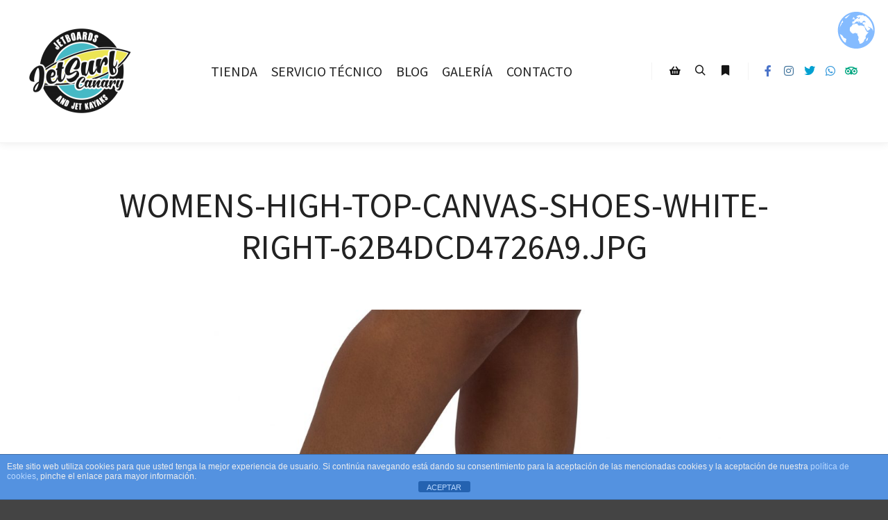

--- FILE ---
content_type: text/html; charset=UTF-8
request_url: https://jetsurfcanary.com/?attachment_id=3013
body_size: 21068
content:
<!DOCTYPE html>
<!--[if IE 9]>    <html class="no-js lt-ie10" dir="ltr" lang="es" prefix="og: https://ogp.me/ns#"> <![endif]-->
<!--[if gt IE 9]><!--> <html class="no-js" dir="ltr" lang="es" prefix="og: https://ogp.me/ns#"> <!--<![endif]-->
<head>

<meta charset="UTF-8" />
<meta name="viewport" content="width=device-width,initial-scale=1" />
<meta http-equiv="X-UA-Compatible" content="IE=edge">
<link rel="profile" href="https://gmpg.org/xfn/11" />
<title>womens-high-top-canvas-shoes-white-right-62b4dcd4726a9.jpg | Jet Surf Canary</title>

		<!-- All in One SEO 4.8.7 - aioseo.com -->
	<meta name="robots" content="max-image-preview:large" />
	<meta name="author" content="Jet Surf Canary"/>
	<meta name="google-site-verification" content="QQGVe_VMOEvxevXcs9KFbqLaYwcKYA-39bXBGimenQk" />
	<link rel="canonical" href="https://jetsurfcanary.com/?attachment_id=3013" />
	<meta name="generator" content="All in One SEO (AIOSEO) 4.8.7" />
		<meta property="og:locale" content="es_ES" />
		<meta property="og:site_name" content="Jet Surf Canary" />
		<meta property="og:type" content="article" />
		<meta property="og:title" content="womens-high-top-canvas-shoes-white-right-62b4dcd4726a9.jpg | Jet Surf Canary" />
		<meta property="og:url" content="https://jetsurfcanary.com/?attachment_id=3013" />
		<meta property="og:image" content="https://jetsurfcanary.com/wp-content/uploads/2018/12/jetsurf_canary_logo-e1556490993264.png" />
		<meta property="og:image:secure_url" content="https://jetsurfcanary.com/wp-content/uploads/2018/12/jetsurf_canary_logo-e1556490993264.png" />
		<meta property="og:image:width" content="150" />
		<meta property="og:image:height" content="165" />
		<meta property="article:published_time" content="2022-06-23T21:37:10+00:00" />
		<meta property="article:modified_time" content="2022-06-23T21:37:10+00:00" />
		<meta property="article:publisher" content="https://facebook.com/jetsurfcanary" />
		<meta name="twitter:card" content="summary" />
		<meta name="twitter:site" content="@jetsurfcanary" />
		<meta name="twitter:title" content="womens-high-top-canvas-shoes-white-right-62b4dcd4726a9.jpg | Jet Surf Canary" />
		<meta name="twitter:image" content="https://jetsurfcanary.com/wp-content/uploads/2018/12/jetsurf_canary_logo-e1556490993264.png" />
		<script type="application/ld+json" class="aioseo-schema">
			{"@context":"https:\/\/schema.org","@graph":[{"@type":"BreadcrumbList","@id":"https:\/\/jetsurfcanary.com\/?attachment_id=3013#breadcrumblist","itemListElement":[{"@type":"ListItem","@id":"https:\/\/jetsurfcanary.com#listItem","position":1,"name":"Home","item":"https:\/\/jetsurfcanary.com","nextItem":{"@type":"ListItem","@id":"https:\/\/jetsurfcanary.com\/?attachment_id=3013#listItem","name":"womens-high-top-canvas-shoes-white-right-62b4dcd4726a9.jpg"}},{"@type":"ListItem","@id":"https:\/\/jetsurfcanary.com\/?attachment_id=3013#listItem","position":2,"name":"womens-high-top-canvas-shoes-white-right-62b4dcd4726a9.jpg","previousItem":{"@type":"ListItem","@id":"https:\/\/jetsurfcanary.com#listItem","name":"Home"}}]},{"@type":"ItemPage","@id":"https:\/\/jetsurfcanary.com\/?attachment_id=3013#itempage","url":"https:\/\/jetsurfcanary.com\/?attachment_id=3013","name":"womens-high-top-canvas-shoes-white-right-62b4dcd4726a9.jpg | Jet Surf Canary","inLanguage":"es-ES","isPartOf":{"@id":"https:\/\/jetsurfcanary.com\/#website"},"breadcrumb":{"@id":"https:\/\/jetsurfcanary.com\/?attachment_id=3013#breadcrumblist"},"author":{"@id":"https:\/\/jetsurfcanary.com\/author\/karlos\/#author"},"creator":{"@id":"https:\/\/jetsurfcanary.com\/author\/karlos\/#author"},"datePublished":"2022-06-23T21:37:10+00:00","dateModified":"2022-06-23T21:37:10+00:00"},{"@type":"Organization","@id":"https:\/\/jetsurfcanary.com\/#organization","name":"Jet Surf Canary","description":"Efoil Takuma Canarias Jet Boards and Jet Kayaks Gran Canaria","url":"https:\/\/jetsurfcanary.com\/","telephone":"+34606251206","logo":{"@type":"ImageObject","url":"https:\/\/jetsurfcanary.com\/wp-content\/uploads\/2018\/12\/jetsurf_canary_logo-e1556490993264.png","@id":"https:\/\/jetsurfcanary.com\/?attachment_id=3013\/#organizationLogo","width":150,"height":165,"caption":"Jet Surf Canary Logo"},"image":{"@id":"https:\/\/jetsurfcanary.com\/?attachment_id=3013\/#organizationLogo"},"sameAs":["https:\/\/instagram.com\/jetsurfcanary","https:\/\/youtube.com\/jetsurfcanary"]},{"@type":"Person","@id":"https:\/\/jetsurfcanary.com\/author\/karlos\/#author","url":"https:\/\/jetsurfcanary.com\/author\/karlos\/","name":"Jet Surf Canary","image":{"@type":"ImageObject","@id":"https:\/\/jetsurfcanary.com\/?attachment_id=3013#authorImage","url":"https:\/\/secure.gravatar.com\/avatar\/1e7d7558fd93d4d80b7bbf39e376fa34c9e0c61a22d98fe587807ca4947db5bc?s=96&d=mm&r=g","width":96,"height":96,"caption":"Jet Surf Canary"}},{"@type":"WebSite","@id":"https:\/\/jetsurfcanary.com\/#website","url":"https:\/\/jetsurfcanary.com\/","name":"Jet Surf Canary","description":"Efoil Takuma Canarias Jet Boards and Jet Kayaks Gran Canaria","inLanguage":"es-ES","publisher":{"@id":"https:\/\/jetsurfcanary.com\/#organization"}}]}
		</script>
		<!-- All in One SEO -->

<link href='https://fonts.gstatic.com' crossorigin rel='preconnect' />
<link rel="alternate" type="application/rss+xml" title="Jet Surf Canary &raquo; Feed" href="https://jetsurfcanary.com/feed/" />
<link rel="alternate" type="application/rss+xml" title="Jet Surf Canary &raquo; Feed de los comentarios" href="https://jetsurfcanary.com/comments/feed/" />
<link rel="alternate" title="oEmbed (JSON)" type="application/json+oembed" href="https://jetsurfcanary.com/wp-json/oembed/1.0/embed?url=https%3A%2F%2Fjetsurfcanary.com%2F%3Fattachment_id%3D3013" />
<link rel="alternate" title="oEmbed (XML)" type="text/xml+oembed" href="https://jetsurfcanary.com/wp-json/oembed/1.0/embed?url=https%3A%2F%2Fjetsurfcanary.com%2F%3Fattachment_id%3D3013&#038;format=xml" />
		<!-- This site uses the Google Analytics by ExactMetrics plugin v8.8.0 - Using Analytics tracking - https://www.exactmetrics.com/ -->
							<script src="//www.googletagmanager.com/gtag/js?id=G-B14DMP7RC0"  data-cfasync="false" data-wpfc-render="false" type="text/javascript" async></script>
			<script data-cfasync="false" data-wpfc-render="false" type="text/javascript">
				var em_version = '8.8.0';
				var em_track_user = true;
				var em_no_track_reason = '';
								var ExactMetricsDefaultLocations = {"page_location":"https:\/\/jetsurfcanary.com\/?attachment_id=3013"};
								if ( typeof ExactMetricsPrivacyGuardFilter === 'function' ) {
					var ExactMetricsLocations = (typeof ExactMetricsExcludeQuery === 'object') ? ExactMetricsPrivacyGuardFilter( ExactMetricsExcludeQuery ) : ExactMetricsPrivacyGuardFilter( ExactMetricsDefaultLocations );
				} else {
					var ExactMetricsLocations = (typeof ExactMetricsExcludeQuery === 'object') ? ExactMetricsExcludeQuery : ExactMetricsDefaultLocations;
				}

								var disableStrs = [
										'ga-disable-G-B14DMP7RC0',
									];

				/* Function to detect opted out users */
				function __gtagTrackerIsOptedOut() {
					for (var index = 0; index < disableStrs.length; index++) {
						if (document.cookie.indexOf(disableStrs[index] + '=true') > -1) {
							return true;
						}
					}

					return false;
				}

				/* Disable tracking if the opt-out cookie exists. */
				if (__gtagTrackerIsOptedOut()) {
					for (var index = 0; index < disableStrs.length; index++) {
						window[disableStrs[index]] = true;
					}
				}

				/* Opt-out function */
				function __gtagTrackerOptout() {
					for (var index = 0; index < disableStrs.length; index++) {
						document.cookie = disableStrs[index] + '=true; expires=Thu, 31 Dec 2099 23:59:59 UTC; path=/';
						window[disableStrs[index]] = true;
					}
				}

				if ('undefined' === typeof gaOptout) {
					function gaOptout() {
						__gtagTrackerOptout();
					}
				}
								window.dataLayer = window.dataLayer || [];

				window.ExactMetricsDualTracker = {
					helpers: {},
					trackers: {},
				};
				if (em_track_user) {
					function __gtagDataLayer() {
						dataLayer.push(arguments);
					}

					function __gtagTracker(type, name, parameters) {
						if (!parameters) {
							parameters = {};
						}

						if (parameters.send_to) {
							__gtagDataLayer.apply(null, arguments);
							return;
						}

						if (type === 'event') {
														parameters.send_to = exactmetrics_frontend.v4_id;
							var hookName = name;
							if (typeof parameters['event_category'] !== 'undefined') {
								hookName = parameters['event_category'] + ':' + name;
							}

							if (typeof ExactMetricsDualTracker.trackers[hookName] !== 'undefined') {
								ExactMetricsDualTracker.trackers[hookName](parameters);
							} else {
								__gtagDataLayer('event', name, parameters);
							}
							
						} else {
							__gtagDataLayer.apply(null, arguments);
						}
					}

					__gtagTracker('js', new Date());
					__gtagTracker('set', {
						'developer_id.dNDMyYj': true,
											});
					if ( ExactMetricsLocations.page_location ) {
						__gtagTracker('set', ExactMetricsLocations);
					}
										__gtagTracker('config', 'G-B14DMP7RC0', {"forceSSL":"true"} );
										window.gtag = __gtagTracker;										(function () {
						/* https://developers.google.com/analytics/devguides/collection/analyticsjs/ */
						/* ga and __gaTracker compatibility shim. */
						var noopfn = function () {
							return null;
						};
						var newtracker = function () {
							return new Tracker();
						};
						var Tracker = function () {
							return null;
						};
						var p = Tracker.prototype;
						p.get = noopfn;
						p.set = noopfn;
						p.send = function () {
							var args = Array.prototype.slice.call(arguments);
							args.unshift('send');
							__gaTracker.apply(null, args);
						};
						var __gaTracker = function () {
							var len = arguments.length;
							if (len === 0) {
								return;
							}
							var f = arguments[len - 1];
							if (typeof f !== 'object' || f === null || typeof f.hitCallback !== 'function') {
								if ('send' === arguments[0]) {
									var hitConverted, hitObject = false, action;
									if ('event' === arguments[1]) {
										if ('undefined' !== typeof arguments[3]) {
											hitObject = {
												'eventAction': arguments[3],
												'eventCategory': arguments[2],
												'eventLabel': arguments[4],
												'value': arguments[5] ? arguments[5] : 1,
											}
										}
									}
									if ('pageview' === arguments[1]) {
										if ('undefined' !== typeof arguments[2]) {
											hitObject = {
												'eventAction': 'page_view',
												'page_path': arguments[2],
											}
										}
									}
									if (typeof arguments[2] === 'object') {
										hitObject = arguments[2];
									}
									if (typeof arguments[5] === 'object') {
										Object.assign(hitObject, arguments[5]);
									}
									if ('undefined' !== typeof arguments[1].hitType) {
										hitObject = arguments[1];
										if ('pageview' === hitObject.hitType) {
											hitObject.eventAction = 'page_view';
										}
									}
									if (hitObject) {
										action = 'timing' === arguments[1].hitType ? 'timing_complete' : hitObject.eventAction;
										hitConverted = mapArgs(hitObject);
										__gtagTracker('event', action, hitConverted);
									}
								}
								return;
							}

							function mapArgs(args) {
								var arg, hit = {};
								var gaMap = {
									'eventCategory': 'event_category',
									'eventAction': 'event_action',
									'eventLabel': 'event_label',
									'eventValue': 'event_value',
									'nonInteraction': 'non_interaction',
									'timingCategory': 'event_category',
									'timingVar': 'name',
									'timingValue': 'value',
									'timingLabel': 'event_label',
									'page': 'page_path',
									'location': 'page_location',
									'title': 'page_title',
									'referrer' : 'page_referrer',
								};
								for (arg in args) {
																		if (!(!args.hasOwnProperty(arg) || !gaMap.hasOwnProperty(arg))) {
										hit[gaMap[arg]] = args[arg];
									} else {
										hit[arg] = args[arg];
									}
								}
								return hit;
							}

							try {
								f.hitCallback();
							} catch (ex) {
							}
						};
						__gaTracker.create = newtracker;
						__gaTracker.getByName = newtracker;
						__gaTracker.getAll = function () {
							return [];
						};
						__gaTracker.remove = noopfn;
						__gaTracker.loaded = true;
						window['__gaTracker'] = __gaTracker;
					})();
									} else {
										console.log("");
					(function () {
						function __gtagTracker() {
							return null;
						}

						window['__gtagTracker'] = __gtagTracker;
						window['gtag'] = __gtagTracker;
					})();
									}
			</script>
			
							<!-- / Google Analytics by ExactMetrics -->
		<style id='wp-img-auto-sizes-contain-inline-css' type='text/css'>
img:is([sizes=auto i],[sizes^="auto," i]){contain-intrinsic-size:3000px 1500px}
/*# sourceURL=wp-img-auto-sizes-contain-inline-css */
</style>
<link rel='stylesheet' id='sbi_styles-css' href='https://jetsurfcanary.com/wp-content/plugins/instagram-feed/css/sbi-styles.min.css?ver=6.9.1' type='text/css' media='all' />
<link rel='stylesheet' id='hfe-widgets-style-css' href='https://jetsurfcanary.com/wp-content/plugins/header-footer-elementor/inc/widgets-css/frontend.css?ver=2.5.2' type='text/css' media='all' />
<style id='wp-emoji-styles-inline-css' type='text/css'>

	img.wp-smiley, img.emoji {
		display: inline !important;
		border: none !important;
		box-shadow: none !important;
		height: 1em !important;
		width: 1em !important;
		margin: 0 0.07em !important;
		vertical-align: -0.1em !important;
		background: none !important;
		padding: 0 !important;
	}
/*# sourceURL=wp-emoji-styles-inline-css */
</style>
<link rel='stylesheet' id='wp-block-library-css' href='https://jetsurfcanary.com/wp-includes/css/dist/block-library/style.min.css?ver=6.9' type='text/css' media='all' />
<link rel='stylesheet' id='wc-blocks-style-css' href='https://jetsurfcanary.com/wp-content/plugins/woocommerce/assets/client/blocks/wc-blocks.css?ver=wc-10.1.3' type='text/css' media='all' />
<style id='global-styles-inline-css' type='text/css'>
:root{--wp--preset--aspect-ratio--square: 1;--wp--preset--aspect-ratio--4-3: 4/3;--wp--preset--aspect-ratio--3-4: 3/4;--wp--preset--aspect-ratio--3-2: 3/2;--wp--preset--aspect-ratio--2-3: 2/3;--wp--preset--aspect-ratio--16-9: 16/9;--wp--preset--aspect-ratio--9-16: 9/16;--wp--preset--color--black: #000000;--wp--preset--color--cyan-bluish-gray: #abb8c3;--wp--preset--color--white: #ffffff;--wp--preset--color--pale-pink: #f78da7;--wp--preset--color--vivid-red: #cf2e2e;--wp--preset--color--luminous-vivid-orange: #ff6900;--wp--preset--color--luminous-vivid-amber: #fcb900;--wp--preset--color--light-green-cyan: #7bdcb5;--wp--preset--color--vivid-green-cyan: #00d084;--wp--preset--color--pale-cyan-blue: #8ed1fc;--wp--preset--color--vivid-cyan-blue: #0693e3;--wp--preset--color--vivid-purple: #9b51e0;--wp--preset--gradient--vivid-cyan-blue-to-vivid-purple: linear-gradient(135deg,rgb(6,147,227) 0%,rgb(155,81,224) 100%);--wp--preset--gradient--light-green-cyan-to-vivid-green-cyan: linear-gradient(135deg,rgb(122,220,180) 0%,rgb(0,208,130) 100%);--wp--preset--gradient--luminous-vivid-amber-to-luminous-vivid-orange: linear-gradient(135deg,rgb(252,185,0) 0%,rgb(255,105,0) 100%);--wp--preset--gradient--luminous-vivid-orange-to-vivid-red: linear-gradient(135deg,rgb(255,105,0) 0%,rgb(207,46,46) 100%);--wp--preset--gradient--very-light-gray-to-cyan-bluish-gray: linear-gradient(135deg,rgb(238,238,238) 0%,rgb(169,184,195) 100%);--wp--preset--gradient--cool-to-warm-spectrum: linear-gradient(135deg,rgb(74,234,220) 0%,rgb(151,120,209) 20%,rgb(207,42,186) 40%,rgb(238,44,130) 60%,rgb(251,105,98) 80%,rgb(254,248,76) 100%);--wp--preset--gradient--blush-light-purple: linear-gradient(135deg,rgb(255,206,236) 0%,rgb(152,150,240) 100%);--wp--preset--gradient--blush-bordeaux: linear-gradient(135deg,rgb(254,205,165) 0%,rgb(254,45,45) 50%,rgb(107,0,62) 100%);--wp--preset--gradient--luminous-dusk: linear-gradient(135deg,rgb(255,203,112) 0%,rgb(199,81,192) 50%,rgb(65,88,208) 100%);--wp--preset--gradient--pale-ocean: linear-gradient(135deg,rgb(255,245,203) 0%,rgb(182,227,212) 50%,rgb(51,167,181) 100%);--wp--preset--gradient--electric-grass: linear-gradient(135deg,rgb(202,248,128) 0%,rgb(113,206,126) 100%);--wp--preset--gradient--midnight: linear-gradient(135deg,rgb(2,3,129) 0%,rgb(40,116,252) 100%);--wp--preset--font-size--small: 13px;--wp--preset--font-size--medium: 20px;--wp--preset--font-size--large: 36px;--wp--preset--font-size--x-large: 42px;--wp--preset--spacing--20: 0.44rem;--wp--preset--spacing--30: 0.67rem;--wp--preset--spacing--40: 1rem;--wp--preset--spacing--50: 1.5rem;--wp--preset--spacing--60: 2.25rem;--wp--preset--spacing--70: 3.38rem;--wp--preset--spacing--80: 5.06rem;--wp--preset--shadow--natural: 6px 6px 9px rgba(0, 0, 0, 0.2);--wp--preset--shadow--deep: 12px 12px 50px rgba(0, 0, 0, 0.4);--wp--preset--shadow--sharp: 6px 6px 0px rgba(0, 0, 0, 0.2);--wp--preset--shadow--outlined: 6px 6px 0px -3px rgb(255, 255, 255), 6px 6px rgb(0, 0, 0);--wp--preset--shadow--crisp: 6px 6px 0px rgb(0, 0, 0);}:where(.is-layout-flex){gap: 0.5em;}:where(.is-layout-grid){gap: 0.5em;}body .is-layout-flex{display: flex;}.is-layout-flex{flex-wrap: wrap;align-items: center;}.is-layout-flex > :is(*, div){margin: 0;}body .is-layout-grid{display: grid;}.is-layout-grid > :is(*, div){margin: 0;}:where(.wp-block-columns.is-layout-flex){gap: 2em;}:where(.wp-block-columns.is-layout-grid){gap: 2em;}:where(.wp-block-post-template.is-layout-flex){gap: 1.25em;}:where(.wp-block-post-template.is-layout-grid){gap: 1.25em;}.has-black-color{color: var(--wp--preset--color--black) !important;}.has-cyan-bluish-gray-color{color: var(--wp--preset--color--cyan-bluish-gray) !important;}.has-white-color{color: var(--wp--preset--color--white) !important;}.has-pale-pink-color{color: var(--wp--preset--color--pale-pink) !important;}.has-vivid-red-color{color: var(--wp--preset--color--vivid-red) !important;}.has-luminous-vivid-orange-color{color: var(--wp--preset--color--luminous-vivid-orange) !important;}.has-luminous-vivid-amber-color{color: var(--wp--preset--color--luminous-vivid-amber) !important;}.has-light-green-cyan-color{color: var(--wp--preset--color--light-green-cyan) !important;}.has-vivid-green-cyan-color{color: var(--wp--preset--color--vivid-green-cyan) !important;}.has-pale-cyan-blue-color{color: var(--wp--preset--color--pale-cyan-blue) !important;}.has-vivid-cyan-blue-color{color: var(--wp--preset--color--vivid-cyan-blue) !important;}.has-vivid-purple-color{color: var(--wp--preset--color--vivid-purple) !important;}.has-black-background-color{background-color: var(--wp--preset--color--black) !important;}.has-cyan-bluish-gray-background-color{background-color: var(--wp--preset--color--cyan-bluish-gray) !important;}.has-white-background-color{background-color: var(--wp--preset--color--white) !important;}.has-pale-pink-background-color{background-color: var(--wp--preset--color--pale-pink) !important;}.has-vivid-red-background-color{background-color: var(--wp--preset--color--vivid-red) !important;}.has-luminous-vivid-orange-background-color{background-color: var(--wp--preset--color--luminous-vivid-orange) !important;}.has-luminous-vivid-amber-background-color{background-color: var(--wp--preset--color--luminous-vivid-amber) !important;}.has-light-green-cyan-background-color{background-color: var(--wp--preset--color--light-green-cyan) !important;}.has-vivid-green-cyan-background-color{background-color: var(--wp--preset--color--vivid-green-cyan) !important;}.has-pale-cyan-blue-background-color{background-color: var(--wp--preset--color--pale-cyan-blue) !important;}.has-vivid-cyan-blue-background-color{background-color: var(--wp--preset--color--vivid-cyan-blue) !important;}.has-vivid-purple-background-color{background-color: var(--wp--preset--color--vivid-purple) !important;}.has-black-border-color{border-color: var(--wp--preset--color--black) !important;}.has-cyan-bluish-gray-border-color{border-color: var(--wp--preset--color--cyan-bluish-gray) !important;}.has-white-border-color{border-color: var(--wp--preset--color--white) !important;}.has-pale-pink-border-color{border-color: var(--wp--preset--color--pale-pink) !important;}.has-vivid-red-border-color{border-color: var(--wp--preset--color--vivid-red) !important;}.has-luminous-vivid-orange-border-color{border-color: var(--wp--preset--color--luminous-vivid-orange) !important;}.has-luminous-vivid-amber-border-color{border-color: var(--wp--preset--color--luminous-vivid-amber) !important;}.has-light-green-cyan-border-color{border-color: var(--wp--preset--color--light-green-cyan) !important;}.has-vivid-green-cyan-border-color{border-color: var(--wp--preset--color--vivid-green-cyan) !important;}.has-pale-cyan-blue-border-color{border-color: var(--wp--preset--color--pale-cyan-blue) !important;}.has-vivid-cyan-blue-border-color{border-color: var(--wp--preset--color--vivid-cyan-blue) !important;}.has-vivid-purple-border-color{border-color: var(--wp--preset--color--vivid-purple) !important;}.has-vivid-cyan-blue-to-vivid-purple-gradient-background{background: var(--wp--preset--gradient--vivid-cyan-blue-to-vivid-purple) !important;}.has-light-green-cyan-to-vivid-green-cyan-gradient-background{background: var(--wp--preset--gradient--light-green-cyan-to-vivid-green-cyan) !important;}.has-luminous-vivid-amber-to-luminous-vivid-orange-gradient-background{background: var(--wp--preset--gradient--luminous-vivid-amber-to-luminous-vivid-orange) !important;}.has-luminous-vivid-orange-to-vivid-red-gradient-background{background: var(--wp--preset--gradient--luminous-vivid-orange-to-vivid-red) !important;}.has-very-light-gray-to-cyan-bluish-gray-gradient-background{background: var(--wp--preset--gradient--very-light-gray-to-cyan-bluish-gray) !important;}.has-cool-to-warm-spectrum-gradient-background{background: var(--wp--preset--gradient--cool-to-warm-spectrum) !important;}.has-blush-light-purple-gradient-background{background: var(--wp--preset--gradient--blush-light-purple) !important;}.has-blush-bordeaux-gradient-background{background: var(--wp--preset--gradient--blush-bordeaux) !important;}.has-luminous-dusk-gradient-background{background: var(--wp--preset--gradient--luminous-dusk) !important;}.has-pale-ocean-gradient-background{background: var(--wp--preset--gradient--pale-ocean) !important;}.has-electric-grass-gradient-background{background: var(--wp--preset--gradient--electric-grass) !important;}.has-midnight-gradient-background{background: var(--wp--preset--gradient--midnight) !important;}.has-small-font-size{font-size: var(--wp--preset--font-size--small) !important;}.has-medium-font-size{font-size: var(--wp--preset--font-size--medium) !important;}.has-large-font-size{font-size: var(--wp--preset--font-size--large) !important;}.has-x-large-font-size{font-size: var(--wp--preset--font-size--x-large) !important;}
/*# sourceURL=global-styles-inline-css */
</style>

<style id='classic-theme-styles-inline-css' type='text/css'>
/*! This file is auto-generated */
.wp-block-button__link{color:#fff;background-color:#32373c;border-radius:9999px;box-shadow:none;text-decoration:none;padding:calc(.667em + 2px) calc(1.333em + 2px);font-size:1.125em}.wp-block-file__button{background:#32373c;color:#fff;text-decoration:none}
/*# sourceURL=/wp-includes/css/classic-themes.min.css */
</style>
<link rel='stylesheet' id='front-estilos-css' href='https://jetsurfcanary.com/wp-content/plugins/asesor-cookies-para-la-ley-en-espana/html/front/estilos.css?ver=6.9' type='text/css' media='all' />
<link rel='stylesheet' id='contact-form-7-css' href='https://jetsurfcanary.com/wp-content/plugins/contact-form-7/includes/css/styles.css?ver=6.1.1' type='text/css' media='all' />
<link rel='stylesheet' id='eeb-css-frontend-css' href='https://jetsurfcanary.com/wp-content/plugins/email-encoder-bundle/core/includes/assets/css/style.css?ver=240807-105210' type='text/css' media='all' />
<link rel='stylesheet' id='bootstrap-css' href='https://jetsurfcanary.com/wp-content/plugins/hoo-contact-form/assets/plugins/bootstrap/css/bootstrap.min.css?ver=6.9' type='text/css' media='' />
<link rel='stylesheet' id='bootstrapvalidator-css' href='https://jetsurfcanary.com/wp-content/plugins/hoo-contact-form/assets/plugins/bootstrapvalidator/css/bootstrapValidator.css?ver=6.9' type='text/css' media='' />
<link rel='stylesheet' id='font-awesome-css' href='https://jetsurfcanary.com/wp-content/plugins/elementor/assets/lib/font-awesome/css/font-awesome.min.css?ver=4.7.0' type='text/css' media='all' />
<link rel='stylesheet' id='hoo-contact-form-css-css' href='https://jetsurfcanary.com/wp-content/plugins/hoo-contact-form/assets/css/main.css?ver=6.9' type='text/css' media='' />
<link rel='stylesheet' id='woocommerce-layout-css' href='https://jetsurfcanary.com/wp-content/plugins/woocommerce/assets/css/woocommerce-layout.css?ver=10.1.3' type='text/css' media='all' />
<link rel='stylesheet' id='woocommerce-smallscreen-css' href='https://jetsurfcanary.com/wp-content/plugins/woocommerce/assets/css/woocommerce-smallscreen.css?ver=10.1.3' type='text/css' media='only screen and (max-width: 768px)' />
<link rel='stylesheet' id='woocommerce-general-css' href='https://jetsurfcanary.com/wp-content/plugins/woocommerce/assets/css/woocommerce.css?ver=10.1.3' type='text/css' media='all' />
<style id='woocommerce-inline-inline-css' type='text/css'>
.woocommerce form .form-row .required { visibility: visible; }
/*# sourceURL=woocommerce-inline-inline-css */
</style>
<link rel='stylesheet' id='hfe-style-css' href='https://jetsurfcanary.com/wp-content/plugins/header-footer-elementor/assets/css/header-footer-elementor.css?ver=2.5.2' type='text/css' media='all' />
<link rel='stylesheet' id='elementor-icons-css' href='https://jetsurfcanary.com/wp-content/plugins/elementor/assets/lib/eicons/css/elementor-icons.min.css?ver=5.44.0' type='text/css' media='all' />
<link rel='stylesheet' id='elementor-frontend-css' href='https://jetsurfcanary.com/wp-content/plugins/elementor/assets/css/frontend.min.css?ver=3.32.2' type='text/css' media='all' />
<link rel='stylesheet' id='elementor-post-2434-css' href='https://jetsurfcanary.com/wp-content/uploads/elementor/css/post-2434.css?ver=1767853714' type='text/css' media='all' />
<link rel='stylesheet' id='typing-effect-css' href='https://jetsurfcanary.com/wp-content/plugins/press-elements/assets/css/typing-effect.min.css?ver=6.9' type='text/css' media='all' />
<link rel='stylesheet' id='font-awesome-5-all-css' href='https://jetsurfcanary.com/wp-content/plugins/elementor/assets/lib/font-awesome/css/all.min.css?ver=3.32.2' type='text/css' media='all' />
<link rel='stylesheet' id='font-awesome-4-shim-css' href='https://jetsurfcanary.com/wp-content/plugins/elementor/assets/lib/font-awesome/css/v4-shims.min.css?ver=3.32.2' type='text/css' media='all' />
<link rel='stylesheet' id='sbistyles-css' href='https://jetsurfcanary.com/wp-content/plugins/instagram-feed/css/sbi-styles.min.css?ver=6.9.1' type='text/css' media='all' />
<link rel='stylesheet' id='brands-styles-css' href='https://jetsurfcanary.com/wp-content/plugins/woocommerce/assets/css/brands.css?ver=10.1.3' type='text/css' media='all' />
<link rel='stylesheet' id='hfe-elementor-icons-css' href='https://jetsurfcanary.com/wp-content/plugins/elementor/assets/lib/eicons/css/elementor-icons.min.css?ver=5.34.0' type='text/css' media='all' />
<link rel='stylesheet' id='hfe-icons-list-css' href='https://jetsurfcanary.com/wp-content/plugins/elementor/assets/css/widget-icon-list.min.css?ver=3.24.3' type='text/css' media='all' />
<link rel='stylesheet' id='hfe-social-icons-css' href='https://jetsurfcanary.com/wp-content/plugins/elementor/assets/css/widget-social-icons.min.css?ver=3.24.0' type='text/css' media='all' />
<link rel='stylesheet' id='hfe-social-share-icons-brands-css' href='https://jetsurfcanary.com/wp-content/plugins/elementor/assets/lib/font-awesome/css/brands.css?ver=5.15.3' type='text/css' media='all' />
<link rel='stylesheet' id='hfe-social-share-icons-fontawesome-css' href='https://jetsurfcanary.com/wp-content/plugins/elementor/assets/lib/font-awesome/css/fontawesome.css?ver=5.15.3' type='text/css' media='all' />
<link rel='stylesheet' id='hfe-nav-menu-icons-css' href='https://jetsurfcanary.com/wp-content/plugins/elementor/assets/lib/font-awesome/css/solid.css?ver=5.15.3' type='text/css' media='all' />
<link rel='stylesheet' id='a13-icomoon-css' href='https://jetsurfcanary.com/wp-content/themes/rife/css/icomoon.css?ver=2.4.14.1' type='text/css' media='all' />
<link rel='stylesheet' id='a13-main-style-css' href='https://jetsurfcanary.com/wp-content/themes/rife/style.css?ver=2.4.14.1' type='text/css' media='all' />
<link rel='stylesheet' id='apollo13framework-woocommerce-css' href='https://jetsurfcanary.com/wp-content/themes/rife/css/woocommerce.css?ver=2.4.14.1' type='text/css' media='all' />
<link rel='stylesheet' id='jquery-lightgallery-css' href='https://jetsurfcanary.com/wp-content/themes/rife/js/light-gallery/css/lightgallery.min.css?ver=1.9.0' type='text/css' media='all' />
<link rel='stylesheet' id='a13-user-css-css' href='https://jetsurfcanary.com/wp-content/uploads/apollo13_framework_files/css/user.css?ver=2.4.14.1_1656023423' type='text/css' media='all' />
<link rel='stylesheet' id='elementor-menus-css' href='https://jetsurfcanary.com/wp-content/plugins/navmenu-addon-for-elementor/assets/css/frontend.min.css?ver=1.1.6' type='text/css' media='all' />
<link rel='stylesheet' id='elementor-gf-roboto-css' href='https://fonts.googleapis.com/css?family=Roboto:100,100italic,200,200italic,300,300italic,400,400italic,500,500italic,600,600italic,700,700italic,800,800italic,900,900italic&#038;display=auto' type='text/css' media='all' />
<link rel='stylesheet' id='elementor-gf-robotoslab-css' href='https://fonts.googleapis.com/css?family=Roboto+Slab:100,100italic,200,200italic,300,300italic,400,400italic,500,500italic,600,600italic,700,700italic,800,800italic,900,900italic&#038;display=auto' type='text/css' media='all' />
<script type="text/javascript" src="https://jetsurfcanary.com/wp-includes/js/jquery/jquery.min.js?ver=3.7.1" id="jquery-core-js"></script>
<script type="text/javascript" src="https://jetsurfcanary.com/wp-includes/js/jquery/jquery-migrate.min.js?ver=3.4.1" id="jquery-migrate-js"></script>
<script type="text/javascript" id="jquery-js-after">
/* <![CDATA[ */
!function($){"use strict";$(document).ready(function(){$(this).scrollTop()>100&&$(".hfe-scroll-to-top-wrap").removeClass("hfe-scroll-to-top-hide"),$(window).scroll(function(){$(this).scrollTop()<100?$(".hfe-scroll-to-top-wrap").fadeOut(300):$(".hfe-scroll-to-top-wrap").fadeIn(300)}),$(".hfe-scroll-to-top-wrap").on("click",function(){$("html, body").animate({scrollTop:0},300);return!1})})}(jQuery);
!function($){'use strict';$(document).ready(function(){var bar=$('.hfe-reading-progress-bar');if(!bar.length)return;$(window).on('scroll',function(){var s=$(window).scrollTop(),d=$(document).height()-$(window).height(),p=d? s/d*100:0;bar.css('width',p+'%')});});}(jQuery);
//# sourceURL=jquery-js-after
/* ]]> */
</script>
<script type="text/javascript" src="https://jetsurfcanary.com/wp-content/plugins/google-analytics-dashboard-for-wp/assets/js/frontend-gtag.min.js?ver=8.8.0" id="exactmetrics-frontend-script-js" async="async" data-wp-strategy="async"></script>
<script data-cfasync="false" data-wpfc-render="false" type="text/javascript" id='exactmetrics-frontend-script-js-extra'>/* <![CDATA[ */
var exactmetrics_frontend = {"js_events_tracking":"true","download_extensions":"zip,mp3,mpeg,pdf,docx,pptx,xlsx,rar","inbound_paths":"[{\"path\":\"\\\/go\\\/\",\"label\":\"affiliate\"},{\"path\":\"\\\/recommend\\\/\",\"label\":\"affiliate\"}]","home_url":"https:\/\/jetsurfcanary.com","hash_tracking":"false","v4_id":"G-B14DMP7RC0"};/* ]]> */
</script>
<script type="text/javascript" id="front-principal-js-extra">
/* <![CDATA[ */
var cdp_cookies_info = {"url_plugin":"https://jetsurfcanary.com/wp-content/plugins/asesor-cookies-para-la-ley-en-espana/plugin.php","url_admin_ajax":"https://jetsurfcanary.com/wp-admin/admin-ajax.php"};
//# sourceURL=front-principal-js-extra
/* ]]> */
</script>
<script type="text/javascript" src="https://jetsurfcanary.com/wp-content/plugins/asesor-cookies-para-la-ley-en-espana/html/front/principal.js?ver=6.9" id="front-principal-js"></script>
<script type="text/javascript" src="https://jetsurfcanary.com/wp-content/plugins/email-encoder-bundle/core/includes/assets/js/custom.js?ver=240807-105210" id="eeb-js-frontend-js"></script>
<script type="text/javascript" src="https://jetsurfcanary.com/wp-content/plugins/woocommerce/assets/js/jquery-blockui/jquery.blockUI.min.js?ver=2.7.0-wc.10.1.3" id="jquery-blockui-js" defer="defer" data-wp-strategy="defer"></script>
<script type="text/javascript" src="https://jetsurfcanary.com/wp-content/plugins/woocommerce/assets/js/js-cookie/js.cookie.min.js?ver=2.1.4-wc.10.1.3" id="js-cookie-js" defer="defer" data-wp-strategy="defer"></script>
<script type="text/javascript" id="woocommerce-js-extra">
/* <![CDATA[ */
var woocommerce_params = {"ajax_url":"/wp-admin/admin-ajax.php","wc_ajax_url":"/?wc-ajax=%%endpoint%%","i18n_password_show":"Mostrar contrase\u00f1a","i18n_password_hide":"Ocultar contrase\u00f1a"};
//# sourceURL=woocommerce-js-extra
/* ]]> */
</script>
<script type="text/javascript" src="https://jetsurfcanary.com/wp-content/plugins/woocommerce/assets/js/frontend/woocommerce.min.js?ver=10.1.3" id="woocommerce-js" defer="defer" data-wp-strategy="defer"></script>
<script type="text/javascript" src="https://jetsurfcanary.com/wp-content/plugins/elementor/assets/lib/font-awesome/js/v4-shims.min.js?ver=3.32.2" id="font-awesome-4-shim-js"></script>
<link rel="https://api.w.org/" href="https://jetsurfcanary.com/wp-json/" /><link rel="alternate" title="JSON" type="application/json" href="https://jetsurfcanary.com/wp-json/wp/v2/media/3013" /><link rel="EditURI" type="application/rsd+xml" title="RSD" href="https://jetsurfcanary.com/xmlrpc.php?rsd" />
<meta name="generator" content="WordPress 6.9" />
<meta name="generator" content="WooCommerce 10.1.3" />
<link rel='shortlink' href='https://jetsurfcanary.com/?p=3013' />
<script type="text/javascript">
// <![CDATA[
(function(){
    var docElement = document.documentElement,
        className = docElement.className;
    // Change `no-js` to `js`
    var reJS = new RegExp('(^|\\s)no-js( |\\s|$)');
    //space as literal in second capturing group cause there is strange situation when \s is not catched on load when other plugins add their own classes
    className = className.replace(reJS, '$1js$2');
    docElement.className = className;
})();
// ]]>
</script><script type="text/javascript">
// <![CDATA[
WebFontConfig = {
    google: {"families":["Source Sans Pro:300,400,600,700,800","Source Sans Pro:300,400,600,700,800","Source Sans Pro:300,400,600,700,800","Source Sans Pro:300,400,600,700,800"]},
    active: function () {
        //tell listeners that fonts are loaded
        if (window.jQuery) {
            jQuery(document.body).trigger('webfontsloaded');
        }
    }
};
(function (d) {
    var wf = d.createElement('script'), s = d.scripts[0];
    wf.src = 'https://jetsurfcanary.com/wp-content/themes/rife/js/webfontloader.min.js';
    wf.type = 'text/javascript';
    wf.async = 'true';
    s.parentNode.insertBefore(wf, s);
})(document);
// ]]>
</script>	<noscript><style>.woocommerce-product-gallery{ opacity: 1 !important; }</style></noscript>
	<meta name="generator" content="Elementor 3.32.2; features: additional_custom_breakpoints; settings: css_print_method-external, google_font-enabled, font_display-auto">
			<script  type="text/javascript">
				!function(f,b,e,v,n,t,s){if(f.fbq)return;n=f.fbq=function(){n.callMethod?
					n.callMethod.apply(n,arguments):n.queue.push(arguments)};if(!f._fbq)f._fbq=n;
					n.push=n;n.loaded=!0;n.version='2.0';n.queue=[];t=b.createElement(e);t.async=!0;
					t.src=v;s=b.getElementsByTagName(e)[0];s.parentNode.insertBefore(t,s)}(window,
					document,'script','https://connect.facebook.net/en_US/fbevents.js');
			</script>
			<!-- WooCommerce Facebook Integration Begin -->
			<script  type="text/javascript">

				fbq('init', '234198821053513', {}, {
    "agent": "woocommerce_0-10.1.3-3.5.7"
});

				document.addEventListener( 'DOMContentLoaded', function() {
					// Insert placeholder for events injected when a product is added to the cart through AJAX.
					document.body.insertAdjacentHTML( 'beforeend', '<div class=\"wc-facebook-pixel-event-placeholder\"></div>' );
				}, false );

			</script>
			<!-- WooCommerce Facebook Integration End -->
						<style>
				.e-con.e-parent:nth-of-type(n+4):not(.e-lazyloaded):not(.e-no-lazyload),
				.e-con.e-parent:nth-of-type(n+4):not(.e-lazyloaded):not(.e-no-lazyload) * {
					background-image: none !important;
				}
				@media screen and (max-height: 1024px) {
					.e-con.e-parent:nth-of-type(n+3):not(.e-lazyloaded):not(.e-no-lazyload),
					.e-con.e-parent:nth-of-type(n+3):not(.e-lazyloaded):not(.e-no-lazyload) * {
						background-image: none !important;
					}
				}
				@media screen and (max-height: 640px) {
					.e-con.e-parent:nth-of-type(n+2):not(.e-lazyloaded):not(.e-no-lazyload),
					.e-con.e-parent:nth-of-type(n+2):not(.e-lazyloaded):not(.e-no-lazyload) * {
						background-image: none !important;
					}
				}
			</style>
			<style type="text/css">.broken_link, a.broken_link {
	text-decoration: line-through;
}</style><link rel="icon" href="https://jetsurfcanary.com/wp-content/uploads/2017/11/favicon-100x100.png" sizes="32x32" />
<link rel="icon" href="https://jetsurfcanary.com/wp-content/uploads/2017/11/favicon.png" sizes="192x192" />
<link rel="apple-touch-icon" href="https://jetsurfcanary.com/wp-content/uploads/2017/11/favicon.png" />
<meta name="msapplication-TileImage" content="https://jetsurfcanary.com/wp-content/uploads/2017/11/favicon.png" />
<link rel='stylesheet' id='wc-stripe-blocks-checkout-style-css' href='https://jetsurfcanary.com/wp-content/plugins/woocommerce-gateway-stripe/build/upe-blocks.css?ver=f674640426dacb65cf29a54b02345e01' type='text/css' media='all' />
</head>

<body data-rsssl=1 id="top" class="attachment wp-singular attachment-template-default single single-attachment postid-3013 attachmentid-3013 attachment-jpeg wp-theme-rife theme-rife has-navmenu has-megamenu woocommerce-no-js ehf-template-rife ehf-stylesheet-rife side-menu-eff-7 header-horizontal site-layout-full elementor-default elementor-kit-2434" itemtype="https://schema.org/WebPage" itemscope>
<div class="whole-layout">
<div id="preloader" class="arcs onReady">
    <div class="preload-content">
        <div class="preloader-animation">				<div class="arc">
					<div class="arc-cube"></div>
				</div>
				</div>
        <a class="skip-preloader a13icon-cross" href="#"></a>
    </div>
</div>
                <div class="page-background to-move"></div>
        		<header id="masthead" itemscope="itemscope" itemtype="https://schema.org/WPHeader">
			<p class="main-title bhf-hidden" itemprop="headline"><a href="https://jetsurfcanary.com" title="Jet Surf Canary" rel="home">Jet Surf Canary</a></p>
					</header>

	<header id="header" class="to-move a13-horizontal header-type-one_line a13-normal-variant header-variant-one_line_menu_centered full tools-icons-3 default-sticky" itemtype="https://schema.org/WPHeader" itemscope>
		<div class="head">
		
		<div class="logo-container" itemtype="https://schema.org/Organization" itemscope><a class="logo normal-logo image-logo " href="https://jetsurfcanary.com/" title="Jet Surf Canary" rel="home" itemprop="url"><img src="https://jetsurfcanary.com/wp-content/uploads/2018/12/jetsurf_canary_logo-e1556490993264.png" alt="Jet Surf Canary Logo" width="150" height="165" itemprop="logo" /></a></div>
		<nav id="access" class="navigation-bar" itemtype="https://schema.org/SiteNavigationElement" itemscope><!-- this element is need in HTML even if menu is disabled -->
							<div class="menu-container"><ul id="menu-main-menu" class="top-menu with-effect menu--ferdinand opener-icons-on"><li id="menu-item-1756" class="menu-item menu-item-type-post_type menu-item-object-page menu-item-1756 normal-menu"><a href="https://jetsurfcanary.com/reservas/tienda/"><span><em>TIENDA</em></span></a></li>
<li id="menu-item-2745" class="menu-item menu-item-type-post_type menu-item-object-page menu-item-2745 normal-menu"><a href="https://jetsurfcanary.com/servicio-tecnico/"><span><em>SERVICIO TÉCNICO</em></span></a></li>
<li id="menu-item-2218" class="menu-item menu-item-type-post_type menu-item-object-page current_page_parent menu-item-2218 normal-menu"><a href="https://jetsurfcanary.com/blog/"><span><em>BLOG</em></span></a></li>
<li id="menu-item-1380" class="menu-item menu-item-type-post_type menu-item-object-page menu-item-1380 normal-menu"><a href="https://jetsurfcanary.com/galeria/"><span><em>GALERÍA</em></span></a></li>
<li id="menu-item-1340" class="menu-item menu-item-type-post_type menu-item-object-page menu-item-1340 normal-menu"><a href="https://jetsurfcanary.com/contacto/"><span><em>CONTACTO</em></span></a></li>
</ul></div>					</nav>
		<!-- #access -->
		<div id="header-tools" class=" icons-3"><button id="basket-menu-switch" class="fa fa-shopping-basket tool" title="Barra lateral de la tienda"><span id="basket-items-count" class="zero">0</span><span class="screen-reader-text">Barra lateral de la tienda</span></button><button id="search-button" class="a13icon-search tool" title="Buscar"><span class="screen-reader-text">Buscar</span></button><button id="side-menu-switch" class="fa fa-bookmark tool" title="Más información"><span class="screen-reader-text">Más información</span></button><button id="mobile-menu-opener" class="a13icon-menu tool" title="Menú principal"><span class="screen-reader-text">Menú principal</span></button></div>		<div class="socials icons-only color black_hover"><a target="_blank" title="Facebook" href="https://www.facebook.com/jetsurfcan" class="a13_soc-facebook fa fa-facebook" rel="noopener"></a><a target="_blank" title="Instagram" href="https://www.instagram.com/jetsurfcanary" class="a13_soc-instagram fa fa-instagram" rel="noopener"></a><a target="_blank" title="Twitter" href="https://www.twitter.com/jetsurfcanary" class="a13_soc-twitter fa fa-twitter" rel="noopener"></a><a target="_blank" title="Whatsapp" href="https://api.whatsapp.com/send?phone=+34606251206&#038;text=Contacto%20por%20whatsapp" class="a13_soc-whatsapp fa fa-whatsapp" rel="noopener"></a><a target="_blank" title="TripAdvisor" href="https://www.tripadvisor.es/Attraction_Review-g11824057-d11788272-Reviews-Jet_Surf_Canary-Pasito_Blanco_Gran_Canaria_Canary_Islands.html" class="a13_soc-tripadvisor fa fa-tripadvisor" rel="noopener"></a></div>
			</div>
	<div class="search-container"><div class="search"><span class="a13icon-search"></span>
                <form class="search-form" role="search" method="get" action="https://jetsurfcanary.com/" >
                    <fieldset class="semantic">
                        <input placeholder="Buscar &hellip;" type="search" name="s" id="s1" data-swplive="true" value="" />
                        <input type="submit" id="searchsubmit1" title="Buscar" value="Buscar" />
                        <input type="hidden" value="product" name="post_type">
                        
                    </fieldset>
                </form><span class="a13icon-cross close"></span></div></div></header>
    <div id="mid" class="to-move layout-center layout-parted layout-no-edge layout-fixed no-sidebars">
<article id="content" class="clearfix">
    <div class="content-limiter">
        <div id="col-mask">

            <div id="post-3013" class="content-box post-3013 attachment type-attachment status-inherit">

                <div class="formatter">
                    <header class="title-bar inside has-effect"><div class="overlay-color"><div class="in"><div class="titles"><h1 class="page-title entry-title" itemprop="headline">womens-high-top-canvas-shoes-white-right-62b4dcd4726a9.jpg</h1></div></div></div></header>                    <div class="real-content">

                        <p class="attachment"><img fetchpriority="high" width="800" height="800" src="https://jetsurfcanary.com/wp-content/uploads/2022/06/womens-high-top-canvas-shoes-white-right-62b4dcd4726a9-1030x1030.jpg" class="attachment-large size-large" alt="" decoding="async" srcset="https://jetsurfcanary.com/wp-content/uploads/2022/06/womens-high-top-canvas-shoes-white-right-62b4dcd4726a9-1030x1030.jpg 1030w, https://jetsurfcanary.com/wp-content/uploads/2022/06/womens-high-top-canvas-shoes-white-right-62b4dcd4726a9-300x300.jpg 300w, https://jetsurfcanary.com/wp-content/uploads/2022/06/womens-high-top-canvas-shoes-white-right-62b4dcd4726a9-80x80.jpg 80w, https://jetsurfcanary.com/wp-content/uploads/2022/06/womens-high-top-canvas-shoes-white-right-62b4dcd4726a9-768x768.jpg 768w, https://jetsurfcanary.com/wp-content/uploads/2022/06/womens-high-top-canvas-shoes-white-right-62b4dcd4726a9-1536x1536.jpg 1536w, https://jetsurfcanary.com/wp-content/uploads/2022/06/womens-high-top-canvas-shoes-white-right-62b4dcd4726a9.jpg 2000w, https://jetsurfcanary.com/wp-content/uploads/2022/06/womens-high-top-canvas-shoes-white-right-62b4dcd4726a9-325x325.jpg 325w, https://jetsurfcanary.com/wp-content/uploads/2022/06/womens-high-top-canvas-shoes-white-right-62b4dcd4726a9-600x600.jpg 600w, https://jetsurfcanary.com/wp-content/uploads/2022/06/womens-high-top-canvas-shoes-white-right-62b4dcd4726a9-100x100.jpg 100w" sizes="(max-width: 800px) 100vw, 800px" /></p>

                        <div class="attachment-info">
                                                        <span><a href="https://jetsurfcanary.com/producto/zapatillas-de-lona-de-cana-alta-para-mujer-jet-surf-canary/" title="" rel="gallery">Volver a Zapatillas de lona de caña alta para mujer Jet Surf Canary</a></span>
                            
                            <span>Por <a class="author" href="https://jetsurfcanary.com/author/karlos/" title="Ver todas las entradas de Jet Surf Canary" rel="author">Jet Surf Canary</a></span>

                            <span>Publicado el <abbr class="published" title="21:37">23/06/2022</abbr></span>

                             <span>El tamaño completo es de <a href="https://jetsurfcanary.com/wp-content/uploads/2022/06/womens-high-top-canvas-shoes-white-right-62b4dcd4726a9.jpg" title="Enlace a la imagen completa">2000 &times; 2000</a> pixels</span>                                                    </div>


                        <div class="clear"></div>

                    </div>
                </div>
            </div>
        </div>
    </div>
</article>
	</div><!-- #mid -->

		<footer itemtype="https://schema.org/WPFooter" itemscope="itemscope" id="colophon" role="contentinfo">
			<div class='footer-width-fixer'></div>		</footer>
	<footer id="footer" class="to-move narrow classic footer-separator" itemtype="https://schema.org/WPFooter" itemscope><div class="foot-widgets five-col light-sidebar"><div class="foot-content clearfix"><div id="contact-info-3" class="widget widget_contact_info"><h3 class="title"><span>CONTÁCTANOS</span></h3><div class="info"><div class="phone with_icon"><i class="fa fa-phone"></i>+34 606 251 206</div><a class="email with_icon mail-link" href="javascript:;" data-enc-email="v%6rsb%40%6n%65g%73hes%63nanel%2rp%6s%6q" data-wpel-link="ignore"><i class="fa fa-envelope-o"></i>in&#102;&#111;&#064;je&#116;&#115;u&#114;&#102;&#099;a&#110;&#097;r&#121;.co&#109;</a><a class="www with_icon" href="https://www.jetsurfcanary.com"><i class="fa fa-external-link"></i>www.jetsurfcanary.com</a></div></div><div id="nav_menu-10" class="widget widget_nav_menu"><h3 class="title"><span>NUESTRAS POLÍTICAS</span></h3><div class="menu-menu-inferior-container"><ul id="menu-menu-inferior" class="menu"><li id="menu-item-1349" class="menu-item menu-item-type-post_type menu-item-object-page menu-item-1349"><a href="https://jetsurfcanary.com/cookies/">Política de cookies</a></li>
<li id="menu-item-1350" class="menu-item menu-item-type-post_type menu-item-object-page menu-item-privacy-policy menu-item-1350"><a href="https://jetsurfcanary.com/privacidad/">Política de privacidad</a></li>
<li id="menu-item-2504" class="menu-item menu-item-type-post_type menu-item-object-page menu-item-2504"><a href="https://jetsurfcanary.com/politica-de-devoluciones/">Política de Devoluciones</a></li>
<li id="menu-item-2061" class="menu-item menu-item-type-post_type menu-item-object-page menu-item-2061"><a href="https://jetsurfcanary.com/aviso-legal/">Aviso legal</a></li>
</ul></div></div><div id="custom_html-3" class="widget_text widget widget_custom_html"><h3 class="title"><span>ENLACES DE INTERES</span></h3><div class="textwidget custom-html-widget"><p>
<a href="https://gran-canaria-airport.com/" target="_blank" title="Gran Canaria Airport">
Gran Canaria Airport
	</a></p>
<p>
<a href="https://mobileappsweb.com/" target="_blank" title="Mobile Apps Web">Mobile Apps Web
	</a></p></div></div></div>
	                </div>			<div class="foot-items">
				<div class="foot-content clearfix">
	                <div class="f-links"><div class="socials icons-only black color_hover"><a target="_blank" title="Facebook" href="https://www.facebook.com/jetsurfcan" class="a13_soc-facebook fa fa-facebook" rel="noopener"></a><a target="_blank" title="Instagram" href="https://www.instagram.com/jetsurfcanary" class="a13_soc-instagram fa fa-instagram" rel="noopener"></a><a target="_blank" title="Twitter" href="https://www.twitter.com/jetsurfcanary" class="a13_soc-twitter fa fa-twitter" rel="noopener"></a><a target="_blank" title="Whatsapp" href="https://api.whatsapp.com/send?phone=+34606251206&#038;text=Contacto%20por%20whatsapp" class="a13_soc-whatsapp fa fa-whatsapp" rel="noopener"></a><a target="_blank" title="TripAdvisor" href="https://www.tripadvisor.es/Attraction_Review-g11824057-d11788272-Reviews-Jet_Surf_Canary-Pasito_Blanco_Gran_Canaria_Canary_Islands.html" class="a13_soc-tripadvisor fa fa-tripadvisor" rel="noopener"></a></div></div><div class="foot-text"><a href="https://www.jetsurfcanary.com">@Jet Surf Canary</a> 2024<div><a class="privacy-policy-link" href="https://jetsurfcanary.com/privacidad/" rel="privacy-policy">Política de privacidad</a></div></div>				</div>
			</div>
		</footer>		<nav id="side-menu" class="side-widget-menu light-sidebar at-right">
			<div class="scroll-wrap">
				<div id="woocommerce_products-3" class="widget woocommerce widget_products"><h3 class="title"><span>ÚLTIMOS PRODUCTOS</span></h3><ul class="product_list_widget"><li>
	
	<a href="https://jetsurfcanary.com/producto/gorra-tipo-trucker-2/">
		<img width="325" height="325" src="https://jetsurfcanary.com/wp-content/uploads/2024/11/5-panel-trucker-cap-black-white-front-672785262e053-325x325.jpg" class="attachment-woocommerce_thumbnail size-woocommerce_thumbnail" alt="Gorra tipo trucker" decoding="async" srcset="https://jetsurfcanary.com/wp-content/uploads/2024/11/5-panel-trucker-cap-black-white-front-672785262e053-325x325.jpg 325w, https://jetsurfcanary.com/wp-content/uploads/2024/11/5-panel-trucker-cap-black-white-front-672785262e053-300x300.jpg 300w, https://jetsurfcanary.com/wp-content/uploads/2024/11/5-panel-trucker-cap-black-white-front-672785262e053-1030x1030.jpg 1030w, https://jetsurfcanary.com/wp-content/uploads/2024/11/5-panel-trucker-cap-black-white-front-672785262e053-80x80.jpg 80w, https://jetsurfcanary.com/wp-content/uploads/2024/11/5-panel-trucker-cap-black-white-front-672785262e053-768x768.jpg 768w, https://jetsurfcanary.com/wp-content/uploads/2024/11/5-panel-trucker-cap-black-white-front-672785262e053-1536x1536.jpg 1536w, https://jetsurfcanary.com/wp-content/uploads/2024/11/5-panel-trucker-cap-black-white-front-672785262e053.jpg 2000w, https://jetsurfcanary.com/wp-content/uploads/2024/11/5-panel-trucker-cap-black-white-front-672785262e053-600x600.jpg 600w, https://jetsurfcanary.com/wp-content/uploads/2024/11/5-panel-trucker-cap-black-white-front-672785262e053-100x100.jpg 100w" sizes="(max-width: 325px) 100vw, 325px" />		<span class="product-title">Gorra tipo trucker</span>
	</a>

				
	<span class="woocommerce-Price-amount amount"><bdi>25,00<span class="woocommerce-Price-currencySymbol">&euro;</span></bdi></span>
	</li>
<li>
	
	<a href="https://jetsurfcanary.com/producto/gorra-sarga-algodon-vintage-canary-vibes/">
		<img loading="lazy" width="325" height="325" src="https://jetsurfcanary.com/wp-content/uploads/2024/11/vintage-cap-charcoal-grey-front-672784ce48b8c-325x325.jpg" class="attachment-woocommerce_thumbnail size-woocommerce_thumbnail" alt="Gorra sarga algodón vintage - Canary Vibes" decoding="async" srcset="https://jetsurfcanary.com/wp-content/uploads/2024/11/vintage-cap-charcoal-grey-front-672784ce48b8c-325x325.jpg 325w, https://jetsurfcanary.com/wp-content/uploads/2024/11/vintage-cap-charcoal-grey-front-672784ce48b8c-300x300.jpg 300w, https://jetsurfcanary.com/wp-content/uploads/2024/11/vintage-cap-charcoal-grey-front-672784ce48b8c-1030x1030.jpg 1030w, https://jetsurfcanary.com/wp-content/uploads/2024/11/vintage-cap-charcoal-grey-front-672784ce48b8c-80x80.jpg 80w, https://jetsurfcanary.com/wp-content/uploads/2024/11/vintage-cap-charcoal-grey-front-672784ce48b8c-768x768.jpg 768w, https://jetsurfcanary.com/wp-content/uploads/2024/11/vintage-cap-charcoal-grey-front-672784ce48b8c-1536x1536.jpg 1536w, https://jetsurfcanary.com/wp-content/uploads/2024/11/vintage-cap-charcoal-grey-front-672784ce48b8c.jpg 2000w, https://jetsurfcanary.com/wp-content/uploads/2024/11/vintage-cap-charcoal-grey-front-672784ce48b8c-600x600.jpg 600w, https://jetsurfcanary.com/wp-content/uploads/2024/11/vintage-cap-charcoal-grey-front-672784ce48b8c-100x100.jpg 100w" sizes="(max-width: 325px) 100vw, 325px" />		<span class="product-title">Gorra sarga algodón vintage - Canary Vibes</span>
	</a>

				
	<span class="woocommerce-Price-amount amount"><bdi>25,00<span class="woocommerce-Price-currencySymbol">&euro;</span></bdi></span>
	</li>
<li>
	
	<a href="https://jetsurfcanary.com/producto/funda-de-silicona-para-airpods/">
		<img loading="lazy" width="325" height="325" src="https://jetsurfcanary.com/wp-content/uploads/2023/09/rubber-case-for-airpods-black-airpods-front-64f8e0b52c10d-325x325.jpg" class="attachment-woocommerce_thumbnail size-woocommerce_thumbnail" alt="Funda de silicona para AirPods®" decoding="async" srcset="https://jetsurfcanary.com/wp-content/uploads/2023/09/rubber-case-for-airpods-black-airpods-front-64f8e0b52c10d-325x325.jpg 325w, https://jetsurfcanary.com/wp-content/uploads/2023/09/rubber-case-for-airpods-black-airpods-front-64f8e0b52c10d-300x300.jpg 300w, https://jetsurfcanary.com/wp-content/uploads/2023/09/rubber-case-for-airpods-black-airpods-front-64f8e0b52c10d-1030x1030.jpg 1030w, https://jetsurfcanary.com/wp-content/uploads/2023/09/rubber-case-for-airpods-black-airpods-front-64f8e0b52c10d-80x80.jpg 80w, https://jetsurfcanary.com/wp-content/uploads/2023/09/rubber-case-for-airpods-black-airpods-front-64f8e0b52c10d-768x768.jpg 768w, https://jetsurfcanary.com/wp-content/uploads/2023/09/rubber-case-for-airpods-black-airpods-front-64f8e0b52c10d-1536x1536.jpg 1536w, https://jetsurfcanary.com/wp-content/uploads/2023/09/rubber-case-for-airpods-black-airpods-front-64f8e0b52c10d.jpg 2000w, https://jetsurfcanary.com/wp-content/uploads/2023/09/rubber-case-for-airpods-black-airpods-front-64f8e0b52c10d-600x600.jpg 600w, https://jetsurfcanary.com/wp-content/uploads/2023/09/rubber-case-for-airpods-black-airpods-front-64f8e0b52c10d-100x100.jpg 100w" sizes="(max-width: 325px) 100vw, 325px" />		<span class="product-title">Funda de silicona para AirPods®</span>
	</a>

				
	<span class="woocommerce-Price-amount amount"><bdi>16,25<span class="woocommerce-Price-currencySymbol">&euro;</span></bdi></span>
	</li>
<li>
	
	<a href="https://jetsurfcanary.com/producto/pantalon-de-chandal-reciclado-jet-surf-canary/">
		<img loading="lazy" width="325" height="325" src="https://jetsurfcanary.com/wp-content/uploads/2022/08/recycled-tracksuit-trousers-olive-oil-front-62f54951ba4b1-325x325.jpg" class="attachment-woocommerce_thumbnail size-woocommerce_thumbnail" alt="Pantalón de chándal reciclado Jet Surf Canary" decoding="async" srcset="https://jetsurfcanary.com/wp-content/uploads/2022/08/recycled-tracksuit-trousers-olive-oil-front-62f54951ba4b1-325x325.jpg 325w, https://jetsurfcanary.com/wp-content/uploads/2022/08/recycled-tracksuit-trousers-olive-oil-front-62f54951ba4b1-300x300.jpg 300w, https://jetsurfcanary.com/wp-content/uploads/2022/08/recycled-tracksuit-trousers-olive-oil-front-62f54951ba4b1-1030x1030.jpg 1030w, https://jetsurfcanary.com/wp-content/uploads/2022/08/recycled-tracksuit-trousers-olive-oil-front-62f54951ba4b1-80x80.jpg 80w, https://jetsurfcanary.com/wp-content/uploads/2022/08/recycled-tracksuit-trousers-olive-oil-front-62f54951ba4b1-768x768.jpg 768w, https://jetsurfcanary.com/wp-content/uploads/2022/08/recycled-tracksuit-trousers-olive-oil-front-62f54951ba4b1-1536x1536.jpg 1536w, https://jetsurfcanary.com/wp-content/uploads/2022/08/recycled-tracksuit-trousers-olive-oil-front-62f54951ba4b1.jpg 2000w, https://jetsurfcanary.com/wp-content/uploads/2022/08/recycled-tracksuit-trousers-olive-oil-front-62f54951ba4b1-600x600.jpg 600w, https://jetsurfcanary.com/wp-content/uploads/2022/08/recycled-tracksuit-trousers-olive-oil-front-62f54951ba4b1-100x100.jpg 100w" sizes="(max-width: 325px) 100vw, 325px" />		<span class="product-title">Pantalón de chándal reciclado Jet Surf Canary</span>
	</a>

				
	
	</li>
<li>
	
	<a href="https://jetsurfcanary.com/producto/crop-top-organico-jet-surf-canary/">
		<img loading="lazy" width="325" height="325" src="https://jetsurfcanary.com/wp-content/uploads/2022/08/organic-crop-top-white-front-62f546026bd7a-325x325.jpg" class="attachment-woocommerce_thumbnail size-woocommerce_thumbnail" alt="Crop top orgánico Jet Surf Canary" decoding="async" srcset="https://jetsurfcanary.com/wp-content/uploads/2022/08/organic-crop-top-white-front-62f546026bd7a-325x325.jpg 325w, https://jetsurfcanary.com/wp-content/uploads/2022/08/organic-crop-top-white-front-62f546026bd7a-300x300.jpg 300w, https://jetsurfcanary.com/wp-content/uploads/2022/08/organic-crop-top-white-front-62f546026bd7a-1030x1030.jpg 1030w, https://jetsurfcanary.com/wp-content/uploads/2022/08/organic-crop-top-white-front-62f546026bd7a-80x80.jpg 80w, https://jetsurfcanary.com/wp-content/uploads/2022/08/organic-crop-top-white-front-62f546026bd7a-768x768.jpg 768w, https://jetsurfcanary.com/wp-content/uploads/2022/08/organic-crop-top-white-front-62f546026bd7a-1536x1536.jpg 1536w, https://jetsurfcanary.com/wp-content/uploads/2022/08/organic-crop-top-white-front-62f546026bd7a.jpg 2000w, https://jetsurfcanary.com/wp-content/uploads/2022/08/organic-crop-top-white-front-62f546026bd7a-600x600.jpg 600w, https://jetsurfcanary.com/wp-content/uploads/2022/08/organic-crop-top-white-front-62f546026bd7a-100x100.jpg 100w" sizes="(max-width: 325px) 100vw, 325px" />		<span class="product-title">Crop top orgánico Jet Surf Canary</span>
	</a>

				
	<span class="woocommerce-Price-amount amount"><bdi>24,50<span class="woocommerce-Price-currencySymbol">&euro;</span></bdi></span>
	</li>
</ul></div><div id="recent-posts-13" class="widget widget_recent_posts widget_about_posts"><h3 class="title"><span>ENTRADAS RECIENTES</span></h3><div class="item"><a class="post-title" href="https://jetsurfcanary.com/unete-a-la-solidaridad-con-nuestra-gorra-solidaria/" title="¡Únete a la Solidaridad con nuestra Gorra Solidaria!">¡Únete a la Solidaridad con nuestra Gorra Solidaria!</a><time class="entry-date published updated" datetime="2024-11-04T07:00:00+00:00" itemprop="datePublished">04/11/2024</time> </div><div class="item"><a class="post-title" href="https://jetsurfcanary.com/atlantis-surf-hostel-tu-base-de-surf-en-gran-canaria/" title="Atlantis Surf Hostel: Tu Base de Surf en Gran Canaria">Atlantis Surf Hostel: Tu Base de Surf en Gran Canaria</a><time class="entry-date published updated" datetime="2024-11-03T15:26:19+00:00" itemprop="datePublished">03/11/2024</time> </div><div class="item"><a class="post-title" href="https://jetsurfcanary.com/el-wing-foil-crece-en-canarias/" title="El Wing Foil crece en Canarias">El Wing Foil crece en Canarias</a><time class="entry-date published updated" datetime="2021-09-02T09:10:08+00:00" itemprop="datePublished">02/09/2021</time> </div><div class="item"><a class="post-title" href="https://jetsurfcanary.com/tablas-voladoras-en-canarias/" title="Tablas voladoras en Canarias&#8230;">Tablas voladoras en Canarias&#8230;</a><time class="entry-date published updated" datetime="2020-10-01T22:20:45+00:00" itemprop="datePublished">01/10/2020</time> </div><div class="item"><a class="post-title" href="https://jetsurfcanary.com/reapertura-playas-san-bartolome-de-tirajana/" title="REAPERTURA PLAYAS SAN BARTOLOMÉ DE TIRAJANA">REAPERTURA PLAYAS SAN BARTOLOMÉ DE TIRAJANA</a><time class="entry-date published updated" datetime="2020-05-04T12:24:09+00:00" itemprop="datePublished">04/05/2020</time> </div></div>			</div>
			<span class="a13icon-cross close-sidebar"></span>
		</nav>
				<nav id="basket-menu" class="basket-sidebar">
			<div id="woocommerce_widget_cart-3" class="widget woocommerce widget_shopping_cart"><h3 class="title"><span>Carrito</span></h3><div class="widget_shopping_cart_content"></div></div>			<span class="a13icon-cross close-sidebar"></span>
		</nav>
				<a href="#top" id="to-top" class="to-top fa fa-angle-up"></a>
		<div id="content-overlay" class="to-move"></div>
		
	</div><!-- .whole-layout -->
<script type="speculationrules">
{"prefetch":[{"source":"document","where":{"and":[{"href_matches":"/*"},{"not":{"href_matches":["/wp-*.php","/wp-admin/*","/wp-content/uploads/*","/wp-content/*","/wp-content/plugins/*","/wp-content/themes/rife/*","/*\\?(.+)"]}},{"not":{"selector_matches":"a[rel~=\"nofollow\"]"}},{"not":{"selector_matches":".no-prefetch, .no-prefetch a"}}]},"eagerness":"conservative"}]}
</script>
<!-- HTML del pié de página -->
<div class="cdp-cookies-alerta  cdp-solapa-izq cdp-cookies-textos-izq cdp-cookies-tema-azul">
	<div class="cdp-cookies-texto">
		<p>Este sitio web utiliza cookies para que usted tenga la mejor experiencia de usuario. Si continúa navegando está dando su consentimiento para la aceptación de las mencionadas cookies y la aceptación de nuestra <a href="https://www.jetsurfcanary.com/politica-de-cookies">política de cookies</a>, pinche el enlace para mayor información.
		<a href="javascript:;" class="cdp-cookies-boton-cerrar">ACEPTAR</a> 
	</div>
	<a class="cdp-cookies-solapa">Aviso de cookies</a>
</div>
 <div class="gtranslate_wrapper" id="gt-wrapper-87741603"></div><!-- Instagram Feed JS -->
<script type="text/javascript">
var sbiajaxurl = "https://jetsurfcanary.com/wp-admin/admin-ajax.php";
</script>
			<!-- Facebook Pixel Code -->
			<noscript>
				<img
					height="1"
					width="1"
					style="display:none"
					alt="fbpx"
					src="https://www.facebook.com/tr?id=234198821053513&ev=PageView&noscript=1"
				/>
			</noscript>
			<!-- End Facebook Pixel Code -->
						<script>
				const lazyloadRunObserver = () => {
					const lazyloadBackgrounds = document.querySelectorAll( `.e-con.e-parent:not(.e-lazyloaded)` );
					const lazyloadBackgroundObserver = new IntersectionObserver( ( entries ) => {
						entries.forEach( ( entry ) => {
							if ( entry.isIntersecting ) {
								let lazyloadBackground = entry.target;
								if( lazyloadBackground ) {
									lazyloadBackground.classList.add( 'e-lazyloaded' );
								}
								lazyloadBackgroundObserver.unobserve( entry.target );
							}
						});
					}, { rootMargin: '200px 0px 200px 0px' } );
					lazyloadBackgrounds.forEach( ( lazyloadBackground ) => {
						lazyloadBackgroundObserver.observe( lazyloadBackground );
					} );
				};
				const events = [
					'DOMContentLoaded',
					'elementor/lazyload/observe',
				];
				events.forEach( ( event ) => {
					document.addEventListener( event, lazyloadRunObserver );
				} );
			</script>
				<script type='text/javascript'>
		(function () {
			var c = document.body.className;
			c = c.replace(/woocommerce-no-js/, 'woocommerce-js');
			document.body.className = c;
		})();
	</script>
	<script type="text/javascript" id="apollo13framework-plugins-js-extra">
/* <![CDATA[ */
var ApolloParams = {"ajaxurl":"https://jetsurfcanary.com/wp-admin/admin-ajax.php","site_url":"https://jetsurfcanary.com/","defimgurl":"https://jetsurfcanary.com/wp-content/themes/rife/images/holders/photo.png","options_name":"apollo13_option_rife","load_more":"Cargar m\u00e1s","loading_items":"Cargar elementos siguientes","anchors_in_bar":"","scroll_to_anchor":"","writing_effect_mobile":"1","writing_effect_speed":"10","hide_content_under_header":"off","default_header_variant":"normal","header_sticky_top_bar":"","header_color_variants":"on","show_header_at":"","header_normal_social_colors":"color|black_hover|color|color_hover","header_light_social_colors":"semi-transparent|color_hover|color|color_hover","header_dark_social_colors":"semi-transparent|color_hover|color|color_hover","header_sticky_social_colors":"semi-transparent|color_hover|color|color_hover","close_mobile_menu_on_click":"1","menu_overlay_on_click":"","allow_mobile_menu":"1","submenu_opener":"fa-angle-down","submenu_closer":"fa-angle-up","submenu_third_lvl_opener":"fa-angle-right","submenu_third_lvl_closer":"fa-angle-left","posts_layout_mode":"packery","products_brick_margin":"10","products_layout_mode":"fitRows","albums_list_layout_mode":"packery","album_bricks_thumb_video":"","works_list_layout_mode":"packery","work_bricks_thumb_video":"","people_list_layout_mode":"fitRows","lg_lightbox_share":"1","lg_lightbox_controls":"1","lg_lightbox_download":"","lg_lightbox_counter":"1","lg_lightbox_thumbnail":"1","lg_lightbox_show_thumbs":"","lg_lightbox_autoplay":"1","lg_lightbox_autoplay_open":"","lg_lightbox_progressbar":"1","lg_lightbox_full_screen":"1","lg_lightbox_zoom":"1","lg_lightbox_mode":"lg-slide","lg_lightbox_speed":"600","lg_lightbox_preload":"1","lg_lightbox_hide_delay":"2000","lg_lightbox_autoplay_pause":"5000","lightbox_single_post":""};
//# sourceURL=apollo13framework-plugins-js-extra
/* ]]> */
</script>
<script type="text/javascript" src="https://jetsurfcanary.com/wp-content/themes/rife/js/helpers.min.js?ver=2.4.14.1" id="apollo13framework-plugins-js"></script>
<script type="text/javascript" src="https://jetsurfcanary.com/wp-content/themes/rife/js/jquery.fitvids.min.js?ver=1.1" id="jquery-fitvids-js"></script>
<script type="text/javascript" src="https://jetsurfcanary.com/wp-content/themes/rife/js/jquery.fittext.min.js?ver=1.2" id="jquery-fittext-js"></script>
<script type="text/javascript" src="https://jetsurfcanary.com/wp-content/themes/rife/js/jquery.slides.min.js?ver=3.0.4" id="jquery-slides-js"></script>
<script type="text/javascript" src="https://jetsurfcanary.com/wp-content/themes/rife/js/jquery.sticky-kit.min.js?ver=1.1.2" id="jquery-sticky-kit-js"></script>
<script type="text/javascript" src="https://jetsurfcanary.com/wp-content/themes/rife/js/jquery.mousewheel.min.js?ver=3.1.13" id="jquery-mousewheel-js"></script>
<script type="text/javascript" src="https://jetsurfcanary.com/wp-content/themes/rife/js/typed.min.js?ver=1.1.4" id="jquery-typed-js"></script>
<script type="text/javascript" src="https://jetsurfcanary.com/wp-content/themes/rife/js/isotope.pkgd.min.js?ver=3.0.6" id="apollo13framework-isotope-js"></script>
<script type="text/javascript" src="https://jetsurfcanary.com/wp-content/themes/rife/js/light-gallery/js/lightgallery-all.min.js?ver=1.9.0" id="jquery-lightgallery-js"></script>
<script type="text/javascript" src="https://jetsurfcanary.com/wp-content/themes/rife/js/script.min.js?ver=2.4.14.1" id="apollo13framework-scripts-js"></script>
<script type="text/javascript" src="https://jetsurfcanary.com/wp-includes/js/dist/hooks.min.js?ver=dd5603f07f9220ed27f1" id="wp-hooks-js"></script>
<script type="text/javascript" src="https://jetsurfcanary.com/wp-includes/js/dist/i18n.min.js?ver=c26c3dc7bed366793375" id="wp-i18n-js"></script>
<script type="text/javascript" id="wp-i18n-js-after">
/* <![CDATA[ */
wp.i18n.setLocaleData( { 'text direction\u0004ltr': [ 'ltr' ] } );
//# sourceURL=wp-i18n-js-after
/* ]]> */
</script>
<script type="text/javascript" src="https://jetsurfcanary.com/wp-content/plugins/contact-form-7/includes/swv/js/index.js?ver=6.1.1" id="swv-js"></script>
<script type="text/javascript" id="contact-form-7-js-translations">
/* <![CDATA[ */
( function( domain, translations ) {
	var localeData = translations.locale_data[ domain ] || translations.locale_data.messages;
	localeData[""].domain = domain;
	wp.i18n.setLocaleData( localeData, domain );
} )( "contact-form-7", {"translation-revision-date":"2025-08-05 09:20:42+0000","generator":"GlotPress\/4.0.1","domain":"messages","locale_data":{"messages":{"":{"domain":"messages","plural-forms":"nplurals=2; plural=n != 1;","lang":"es"},"This contact form is placed in the wrong place.":["Este formulario de contacto est\u00e1 situado en el lugar incorrecto."],"Error:":["Error:"]}},"comment":{"reference":"includes\/js\/index.js"}} );
//# sourceURL=contact-form-7-js-translations
/* ]]> */
</script>
<script type="text/javascript" id="contact-form-7-js-before">
/* <![CDATA[ */
var wpcf7 = {
    "api": {
        "root": "https:\/\/jetsurfcanary.com\/wp-json\/",
        "namespace": "contact-form-7\/v1"
    },
    "cached": 1
};
//# sourceURL=contact-form-7-js-before
/* ]]> */
</script>
<script type="text/javascript" src="https://jetsurfcanary.com/wp-content/plugins/contact-form-7/includes/js/index.js?ver=6.1.1" id="contact-form-7-js"></script>
<script type="text/javascript" src="https://jetsurfcanary.com/wp-content/plugins/hoo-contact-form/assets/plugins/bootstrap/js/bootstrap.min.js?ver=6.9" id="bootstrap-js"></script>
<script type="text/javascript" src="https://jetsurfcanary.com/wp-content/plugins/hoo-contact-form/assets/plugins/bootstrapvalidator/js/bootstrapValidator.js?ver=6.9" id="bootstrapvalidator-js"></script>
<script type="text/javascript" id="hoo-contact-form-js-js-extra">
/* <![CDATA[ */
var hcf_params = {"ajaxurl":"https://jetsurfcanary.com/wp-admin/admin-ajax.php","themeurl":"https://jetsurfcanary.com/wp-content/themes/rife","labels":{"display_labels":1,"hcf_name":"Jet Surf Canary","hcf_email":"&#105;nfo&#64;&#106;e&#116;&#115;&#117;rfc&#97;n&#97;r&#121;.&#99;&#111;&#109;","hcf_subject":"Nuevo contacto","hcf_nametext":"Nombre","hcf_input_name":"Tu nombre.","hcf_mailtext":"Correo electr\u00f3nico","hcf_input_email":"Tu direcci\u00f3n de correo electr\u00f3nico.","hcf_subjtext":"Asunto","hcf_input_subject":"Escribe aqu\u00ed tu asunto.","hcf_messtext":"Mensaje","hcf_input_message":"Tu mensaje.","required":" is required","not_valid":" is not valid","waiting":"Sending form, please wait..."}};
//# sourceURL=hoo-contact-form-js-js-extra
/* ]]> */
</script>
<script type="text/javascript" src="https://jetsurfcanary.com/wp-content/plugins/hoo-contact-form/assets/js/main.js?ver=6.9" id="hoo-contact-form-js-js"></script>
<script type="text/javascript" src="https://jetsurfcanary.com/wp-content/plugins/woocommerce/assets/js/sourcebuster/sourcebuster.min.js?ver=10.1.3" id="sourcebuster-js-js"></script>
<script type="text/javascript" id="wc-order-attribution-js-extra">
/* <![CDATA[ */
var wc_order_attribution = {"params":{"lifetime":1.0e-5,"session":30,"base64":false,"ajaxurl":"https://jetsurfcanary.com/wp-admin/admin-ajax.php","prefix":"wc_order_attribution_","allowTracking":true},"fields":{"source_type":"current.typ","referrer":"current_add.rf","utm_campaign":"current.cmp","utm_source":"current.src","utm_medium":"current.mdm","utm_content":"current.cnt","utm_id":"current.id","utm_term":"current.trm","utm_source_platform":"current.plt","utm_creative_format":"current.fmt","utm_marketing_tactic":"current.tct","session_entry":"current_add.ep","session_start_time":"current_add.fd","session_pages":"session.pgs","session_count":"udata.vst","user_agent":"udata.uag"}};
//# sourceURL=wc-order-attribution-js-extra
/* ]]> */
</script>
<script type="text/javascript" src="https://jetsurfcanary.com/wp-content/plugins/woocommerce/assets/js/frontend/order-attribution.min.js?ver=10.1.3" id="wc-order-attribution-js"></script>
<script type="text/javascript" id="wc-cart-fragments-js-extra">
/* <![CDATA[ */
var wc_cart_fragments_params = {"ajax_url":"/wp-admin/admin-ajax.php","wc_ajax_url":"/?wc-ajax=%%endpoint%%","cart_hash_key":"wc_cart_hash_f29c48341d97bfc37193c01d6c211e8d","fragment_name":"wc_fragments_f29c48341d97bfc37193c01d6c211e8d","request_timeout":"5000"};
//# sourceURL=wc-cart-fragments-js-extra
/* ]]> */
</script>
<script type="text/javascript" src="https://jetsurfcanary.com/wp-content/plugins/woocommerce/assets/js/frontend/cart-fragments.min.js?ver=10.1.3" id="wc-cart-fragments-js" defer="defer" data-wp-strategy="defer"></script>
<script type="text/javascript" id="gt_widget_script_87741603-js-before">
/* <![CDATA[ */
window.gtranslateSettings = /* document.write */ window.gtranslateSettings || {};window.gtranslateSettings['87741603'] = {"default_language":"es","languages":["en","fr","de","it","es"],"url_structure":"none","detect_browser_language":1,"wrapper_selector":"#gt-wrapper-87741603","flag_size":32,"globe_size":60,"alt_flags":[],"globe_color":"#66aaff","horizontal_position":"right","vertical_position":"top","flags_location":"\/wp-content\/plugins\/gtranslate\/flags\/svg\/"};
//# sourceURL=gt_widget_script_87741603-js-before
/* ]]> */
</script><script src="https://jetsurfcanary.com/wp-content/plugins/gtranslate/js/globe.js?ver=6.9" data-no-optimize="1" data-no-minify="1" data-gt-orig-url="/" data-gt-orig-domain="jetsurfcanary.com" data-gt-widget-id="87741603" defer></script><script id="wp-emoji-settings" type="application/json">
{"baseUrl":"https://s.w.org/images/core/emoji/17.0.2/72x72/","ext":".png","svgUrl":"https://s.w.org/images/core/emoji/17.0.2/svg/","svgExt":".svg","source":{"concatemoji":"https://jetsurfcanary.com/wp-includes/js/wp-emoji-release.min.js?ver=6.9"}}
</script>
<script type="module">
/* <![CDATA[ */
/*! This file is auto-generated */
const a=JSON.parse(document.getElementById("wp-emoji-settings").textContent),o=(window._wpemojiSettings=a,"wpEmojiSettingsSupports"),s=["flag","emoji"];function i(e){try{var t={supportTests:e,timestamp:(new Date).valueOf()};sessionStorage.setItem(o,JSON.stringify(t))}catch(e){}}function c(e,t,n){e.clearRect(0,0,e.canvas.width,e.canvas.height),e.fillText(t,0,0);t=new Uint32Array(e.getImageData(0,0,e.canvas.width,e.canvas.height).data);e.clearRect(0,0,e.canvas.width,e.canvas.height),e.fillText(n,0,0);const a=new Uint32Array(e.getImageData(0,0,e.canvas.width,e.canvas.height).data);return t.every((e,t)=>e===a[t])}function p(e,t){e.clearRect(0,0,e.canvas.width,e.canvas.height),e.fillText(t,0,0);var n=e.getImageData(16,16,1,1);for(let e=0;e<n.data.length;e++)if(0!==n.data[e])return!1;return!0}function u(e,t,n,a){switch(t){case"flag":return n(e,"\ud83c\udff3\ufe0f\u200d\u26a7\ufe0f","\ud83c\udff3\ufe0f\u200b\u26a7\ufe0f")?!1:!n(e,"\ud83c\udde8\ud83c\uddf6","\ud83c\udde8\u200b\ud83c\uddf6")&&!n(e,"\ud83c\udff4\udb40\udc67\udb40\udc62\udb40\udc65\udb40\udc6e\udb40\udc67\udb40\udc7f","\ud83c\udff4\u200b\udb40\udc67\u200b\udb40\udc62\u200b\udb40\udc65\u200b\udb40\udc6e\u200b\udb40\udc67\u200b\udb40\udc7f");case"emoji":return!a(e,"\ud83e\u1fac8")}return!1}function f(e,t,n,a){let r;const o=(r="undefined"!=typeof WorkerGlobalScope&&self instanceof WorkerGlobalScope?new OffscreenCanvas(300,150):document.createElement("canvas")).getContext("2d",{willReadFrequently:!0}),s=(o.textBaseline="top",o.font="600 32px Arial",{});return e.forEach(e=>{s[e]=t(o,e,n,a)}),s}function r(e){var t=document.createElement("script");t.src=e,t.defer=!0,document.head.appendChild(t)}a.supports={everything:!0,everythingExceptFlag:!0},new Promise(t=>{let n=function(){try{var e=JSON.parse(sessionStorage.getItem(o));if("object"==typeof e&&"number"==typeof e.timestamp&&(new Date).valueOf()<e.timestamp+604800&&"object"==typeof e.supportTests)return e.supportTests}catch(e){}return null}();if(!n){if("undefined"!=typeof Worker&&"undefined"!=typeof OffscreenCanvas&&"undefined"!=typeof URL&&URL.createObjectURL&&"undefined"!=typeof Blob)try{var e="postMessage("+f.toString()+"("+[JSON.stringify(s),u.toString(),c.toString(),p.toString()].join(",")+"));",a=new Blob([e],{type:"text/javascript"});const r=new Worker(URL.createObjectURL(a),{name:"wpTestEmojiSupports"});return void(r.onmessage=e=>{i(n=e.data),r.terminate(),t(n)})}catch(e){}i(n=f(s,u,c,p))}t(n)}).then(e=>{for(const n in e)a.supports[n]=e[n],a.supports.everything=a.supports.everything&&a.supports[n],"flag"!==n&&(a.supports.everythingExceptFlag=a.supports.everythingExceptFlag&&a.supports[n]);var t;a.supports.everythingExceptFlag=a.supports.everythingExceptFlag&&!a.supports.flag,a.supports.everything||((t=a.source||{}).concatemoji?r(t.concatemoji):t.wpemoji&&t.twemoji&&(r(t.twemoji),r(t.wpemoji)))});
//# sourceURL=https://jetsurfcanary.com/wp-includes/js/wp-emoji-loader.min.js
/* ]]> */
</script>
<!-- WooCommerce JavaScript -->
<script type="text/javascript">
jQuery(function($) { 
/* WooCommerce Facebook Integration Event Tracking */
fbq('set', 'agent', 'woocommerce_0-10.1.3-3.5.7', '234198821053513');
fbq('track', 'PageView', {
    "source": "woocommerce_0",
    "version": "10.1.3",
    "pluginVersion": "3.5.7",
    "user_data": {}
}, {
    "eventID": "4c42b999-70c2-4f56-9ff3-d80560d15521"
});
 });
</script>
</body>
</html>
<!--
Performance optimized by W3 Total Cache. Learn more: https://www.boldgrid.com/w3-total-cache/


Served from: jetsurfcanary.com @ 2026-01-28 21:23:59 by W3 Total Cache
-->

--- FILE ---
content_type: application/x-javascript
request_url: https://jetsurfcanary.com/wp-content/plugins/hoo-contact-form/assets/js/main.js?ver=6.9
body_size: 445
content:
jQuery(document).ready(function($) {

    var frm = $('#hoo-contactForm');
    frm.bootstrapValidator({
    feedbackIcons: {
        valid: 'glyphicon glyphicon-ok',
        invalid: 'glyphicon glyphicon-remove',
        validating: 'glyphicon glyphicon-refresh'
    },
    fields: {
        Name: {
            validators: {
                notEmpty: {
                    message: hcf_params.labels.hcf_input_name+hcf_params.labels.required
                }
            }
        },
        Email: {
            validators: {
                notEmpty: {
                    message: hcf_params.labels.hcf_input_email+hcf_params.labels.required
                },
                emailAddress: {
                    message: hcf_params.labels.hcf_input_email+hcf_params.labels.not_valid
                }
            }
        },
        Subject: {
            validators: {
                notEmpty: {
                    message: hcf_params.labels.hcf_input_subject+hcf_params.labels.required
                }
            }
        },
        Message: {
            validators: {
                notEmpty: {
                    message: hcf_params.labels.hcf_input_message+hcf_params.labels.required
                }
            }
        },
    }
    })
    .on('success.form.bv', function(e) {
        e.preventDefault();
        
        $('#hoo-contactForm #status').show();
        $('#hoo-contactForm #status').html(hcf_params.waiting);
        var $form = $(e.target);
        // Get the BootstrapValidator instance
        var bv = $form.data('bootstrapValidator');
            $.post(hcf_params.ajaxurl, $form.serialize(), function(result) {
            $('#hoo-contactForm #status').html(result.msg);
            document.getElementById("hoo-contactForm").reset();

        },'json');
        
    });
		
});
